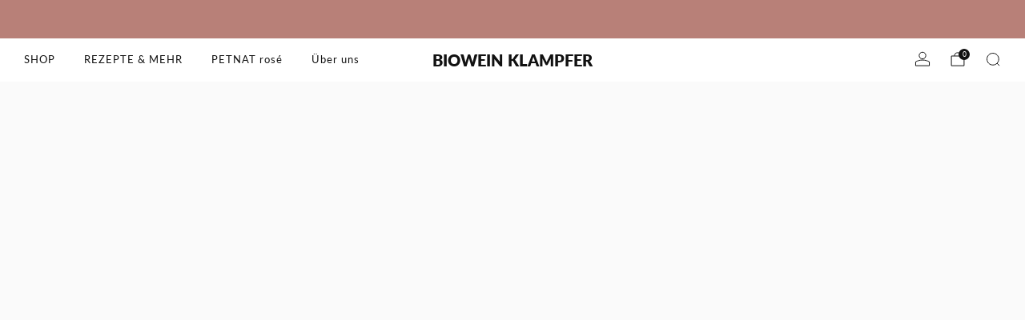

--- FILE ---
content_type: text/css
request_url: https://biowein-klampfer.at/cdn/shop/t/6/assets/section-image-with-text-overlap.css?v=64255240263619936731746129160
body_size: -269
content:
.image-with-text--overlap .image-with-text__box{position:relative;padding:60px}@media (max-width: 61.24em){.image-with-text--overlap .image-with-text__box{padding:48px}}.image-with-text--overlap .image-with-text__media{overflow:hidden}@media (max-width: 61.24em){.image-with-text--overlap .image-with-text__item.image-with-text__item:first-child{padding-top:24px}.image-with-text--overlap .image-with-text__item.image-with-text__item{padding-top:0;padding-bottom:0}.image-with-text--overlap .image-with-text__item.image-with-text__item:not(:first-child){margin-top:-48px}.image-with-text--overlap .image-with-text__item.image-with-text__item:not(:last-child){padding-bottom:48px}}.image-with-text--overlap .image-with-text__item:nth-child(odd) .image-with-text__content--right .image-with-text__box{margin-right:-100px;float:right}.image-with-text--overlap .image-with-text__item:nth-child(odd) .image-with-text__content--left .image-with-text__box{margin-left:-100px}@media (max-width: 61.24em){.image-with-text--overlap .image-with-text__item:nth-child(odd) .image-with-text__box.image-with-text__box{margin-top:-30px;float:none}.image-with-text--overlap .image-with-text__item:nth-child(odd) .image-with-text__content--right .image-with-text__box{margin-right:auto;margin-left:30px}.image-with-text--overlap .image-with-text__item:nth-child(odd) .image-with-text__content--left .image-with-text__box{margin-right:30px;margin-left:auto}}.image-with-text--overlap .image-with-text__item:nth-child(2n) .image-with-text__content--right .image-with-text__box{margin-left:-100px}.image-with-text--overlap .image-with-text__item:nth-child(2n) .image-with-text__content--left .image-with-text__box{margin-right:-100px;float:right}@media (max-width: 61.24em){.image-with-text--overlap .image-with-text__item:nth-child(2n) .image-with-text__box.image-with-text__box{margin-top:-30px;float:none}.image-with-text--overlap .image-with-text__item:nth-child(2n) .image-with-text__content--right .image-with-text__box{margin-left:auto;margin-right:30px}.image-with-text--overlap .image-with-text__item:nth-child(2n) .image-with-text__content--left .image-with-text__box{margin-right:auto;margin-left:30px}}.image-with-text--overlap .image-with-text__item:not(:first-child){margin-top:calc((var(--block-spacing, -1) + 1) * 18px * -1)}.image-with-text--overlap .image-with-text__item:not(:last-child){padding-bottom:calc((var(--block-spacing, -1) + 1) * 18px)}@media (max-width: 34.99em){.image-with-text--overlap .image-with-text__item .image-with-text__box.image-with-text__box.image-with-text__box{max-width:100%;padding:36px;margin-top:0;margin-left:auto;margin-right:auto}}@media (max-width: 61.24em){.image-with-text--overlap.image-with-text--full .image-with-text__item.image-with-text__item:first-child{padding-top:0}}@media (max-width: 34.99em){.image-with-text--overlap.image-with-text--full .image-with-text__box{margin-bottom:0}}
/*# sourceMappingURL=/cdn/shop/t/6/assets/section-image-with-text-overlap.css.map?v=64255240263619936731746129160 */


--- FILE ---
content_type: text/javascript
request_url: https://biowein-klampfer.at/cdn/shop/t/6/assets/custom.js?v=101612360477050417211746129159
body_size: -729
content:
//# sourceMappingURL=/cdn/shop/t/6/assets/custom.js.map?v=101612360477050417211746129159


--- FILE ---
content_type: text/javascript
request_url: https://biowein-klampfer.at/cdn/shop/t/6/assets/product-cards.js?v=172837119377394520861746129159
body_size: 2673
content:
/*! Copyright (c) Safe As Milk. All rights reserved. */import{formatMoney,handle}from"utils";class ProductCardMini extends HTMLElement{#boundOnQuickShopTriggerClick;constructor(){super(),this.#boundOnQuickShopTriggerClick=this.#onQuickShopTriggerClick.bind(this)}connectedCallback(){if(this.image=this.querySelector("img.js-product-card-image"),this.imageContainerRatio=this.getAttribute("image-container-ratio").trim(),this.imageFit=this.hasAttribute("image-fit"),this.quickShopTriggerType=this.getAttribute("quick-shop-trigger"),this.quickShopTriggerHover=this.hasAttribute("quick-shop-trigger-hover"),this.isRendered=this.hasAttribute("rendered"),this.isRendered){if(this.quickShop=this.querySelector("quick-shop"),(this.hasAttribute("move-quick-shop")||this.closest(".modal"))&&this.quickShop){const movedModalElements=document.getElementById("moved-modal-elements");movedModalElements&&movedModalElements.appendChild(this.quickShop)}this.closest("items-scroll")&&this.quickShop&&this.closest("items-scroll").addEventListener("on:items-scroll:change-state",({detail:{scrollable}})=>{if(scrollable){const movedModalElements=document.getElementById("moved-modal-elements");movedModalElements&&movedModalElements.appendChild(this.quickShop)}else this.querySelector("quick-shop")||this.appendChild(this.quickShop)}),this.quickShop&&(this.quickShopTrigger=this.querySelector("[data-trigger-quick-shop]"),this.quickShopTrigger.addEventListener("click",this.#boundOnQuickShopTriggerClick))}}disconnectedCallback(){this.quickShop&&(this.quickShopTrigger.removeEventListener("click",this.#boundOnQuickShopTriggerClick),this.quickShop&&!this.querySelector("quick-shop")&&this.appendChild(this.quickShop))}set product(productData){this.productData=productData,this.isRendered||this.render()}get product(){return this.productData}set id(id){if(this.setAttribute("id",id),this.quickShop){const quickShopId=`${id}--quickshop`;this.quickShop.setAttribute("id",quickShopId)}}get id(){return this.getAttribute("id")}async#onQuickShopTriggerClick(event){event.preventDefault();const modalParent=this.closest("modal-dialog");modalParent&&await modalParent.close(),this.quickShop.open(modalParent)}render(){if(this.setAttribute("product-id",this.product.id),this.querySelectorAll("a[product-card-link]").forEach(link=>{link.setAttribute("href",this.product.url);const visuallyHiddenElement=link.querySelector(".visually-hidden");visuallyHiddenElement&&(visuallyHiddenElement.innerHTML=this.product.title)}),this.product.available?this.product.compare_at_price>this.product.price&&this.classList.add("product-card--sale"):this.classList.add("product-card--sold-out"),this.imageContainerRatio==="natural"){const previewImage=this.querySelector("img.js-product-card-image");previewImage.closest(".o-ratio").style.paddingBottom="100%"}if(this.product.media&&this.product.media.length>0){const mainImageSource=this.product.media[0].preview_image;this.updateImage(mainImageSource.src,mainImageSource.width,mainImageSource.height,mainImageSource.alt);const secondaryImagePlaceholder=this.querySelector("product-card-secondary-image-placeholder");if(secondaryImagePlaceholder&&this.product.media[1]){const secondaryImageSource=this.product.media[1].preview_image,secondaryImage=this.renderImage(secondaryImageSource.src,secondaryImageSource.width,secondaryImageSource.height,secondaryImagePlaceholder.getAttribute("class"),secondaryImageSource.alt,this.image.getAttribute("sizes"));secondaryImage.setAttribute("product-card-secondary-image",""),this.image.parentElement.classList.add("product-card__media--hover-image"),secondaryImagePlaceholder.replaceWith(secondaryImage)}this.getAttribute("image-hover")==="zoom"&&this.image.parentElement.classList.add("product-card__media--hover-zoom"),this.imageContainerRatio==="natural"?this.image.closest(".o-ratio").style.paddingBottom=`${1/mainImageSource.aspect_ratio*100}%`:this.image.closest(".o-ratio").style.paddingBottom=null,this.updateSkeleton()}const vendor=this.querySelector("product-card-vendor");vendor&&(vendor.textContent=this.product.vendor),this.querySelector("product-card-title").textContent=this.product.title;const price=this.querySelector("product-card-price");if(price){const variantPrice=`
        <span class="u-hidden-visually">${window.theme.localize("REGULAR_PRICE")}</span>
        <span class="price__number ${this.product.compare_at_price>this.product.price?"price__number--sale":""}">
          <span class="money">
          ${this.product.price_varies?window.theme.localize("FROM_PRICE"):""}
          ${formatMoney(this.product.price,window.theme.money_product_price_format)}
          </span>
        </span>
        ${this.product.compare_at_price>this.product.price?`
              <span class="u-hidden-visually">${window.theme.localize("SALE_PRICE")}</span>
              <span class="price__compare">
                <span class="money">${formatMoney(this.product.compare_at_price,window.theme.money_format)}
                </span>
              </span>
            `:""}
      `;price.innerHTML=variantPrice}const priceNotes=this.querySelector("product-card-price-notes"),currentVariant=this.product.variants.find(variant=>variant.available);if(priceNotes&&currentVariant&&currentVariant.unit_price_measurement){const priceNote=document.createElement("span");priceNote.classList.add("price__note","price__note--unit");const unitPriceTemplate=document.getElementById("template-unit-price").content;priceNote.appendChild(unitPriceTemplate.cloneNode(!0)),priceNotes.appendChild(priceNote);const baseUnit=`${currentVariant.unit_price_measurement.reference_value!==1?currentVariant.unit_price_measurement.reference_value:""}${currentVariant.unit_price_measurement.reference_unit}`;priceNotes.querySelector("unit-price").innerHTML=window.formatMoney(currentVariant.unit_price,window.window.theme.money_format),priceNotes.querySelector("base-unit").innerHTML=baseUnit}if(this.quickShopTriggerType==="button"){const productCardButton=this.querySelector("product-card-button");if(this.product.available)if(this.product.variants&&this.product.variants.length>1){const quickShopButton=document.getElementById(`${this.sectionId?`${this.sectionId}--`:""}template-quick-shop-button`).content.cloneNode(!0),link=quickShopButton.querySelector("a");link&&(link.href=this.product.url),productCardButton.appendChild(quickShopButton)}else{const addToCartForm=document.getElementById(`${this.sectionId?`${this.sectionId}--`:""}template-add-to-cart-form`).content.cloneNode(!0);addToCartForm.querySelector('input[name="id"]').value=this.product.variants[0].id;const quickShopContainer2=this.querySelector("product-card-quick-shop");quickShopContainer2&&quickShopContainer2.remove(),productCardButton.appendChild(addToCartForm)}else{const soldOutButtonTemplate=document.getElementById(`${this.sectionId?`${this.sectionId}--`:""}template-sold-out-button`).content,quickShopContainer2=this.querySelector("product-card-quick-shop");quickShopContainer2&&quickShopContainer2.remove(),productCardButton.appendChild(soldOutButtonTemplate.cloneNode(!0))}}const quickShopContainer=this.querySelector("product-card-quick-shop");if(quickShopContainer&&!(this.quickShopTriggerType==="button"&&(!this.product.available||this.product.variants.length===1))){const quickShopTemplate=document.getElementById(`${this.sectionId?`${this.sectionId}--`:""}template-quick-shop`).content;if(this.quickShop=quickShopTemplate.cloneNode(!0).querySelector("quick-shop"),this.quickShop.hasAttribute("placeholder")&&this.quickShop.setAttribute("data-product-url",this.product.url),this.quickShopTrigger=this.querySelector("[data-trigger-quick-shop]"),this.quickShopTrigger.addEventListener("click",this.#boundOnQuickShopTriggerClick),this.closest(".modal")||this.closest("items-scroll")){const movedModalElements=document.getElementById("moved-modal-elements");movedModalElements&&movedModalElements.appendChild(this.quickShop)}else quickShopContainer.replaceWith(this.quickShop)}this.setAttribute("rendered",""),this.isRendered=!0}renderImage(url,width,height,classes="",alt="",sizes="100vw",srcsetWidths=[180,360,540,720,900,1080,1296,1512]){if(!url||!width||!height)return null;const image=document.createElement("img"),imageContainerRatio=this.imageContainerRatio!=="natural"?this.imageContainerRatio.split(":").reduce((ratio,value)=>ratio!==0?value/ratio:value,0):null,aspectRatio=width/height,uncroppedImage=this.imageContainerRatio==="natural"||imageContainerRatio&&this.imageFit;let masterWidth=width,masterHeight=height;uncroppedImage||(masterHeight=Math.round(masterWidth*imageContainerRatio),masterHeight>height&&(masterHeight=height,masterWidth=Math.round(masterHeight/imageContainerRatio)));const srcset=srcsetWidths.reduce((srcSet,srcWidth)=>{const srcHeight=Math.round(uncroppedImage?srcWidth/aspectRatio:srcWidth*imageContainerRatio);return srcWidth>masterWidth||srcHeight>masterHeight?srcSet:`${srcSet}${url}${url.includes("?")?"&":"?"}width=${srcWidth}${uncroppedImage?"":`&height=${srcHeight}&crop=center`} ${srcWidth}w ${srcHeight}h, `},""),masterSrc=uncroppedImage?url:`${url}${url.includes("?")?"&":"?"}width=${masterWidth}&height=${masterHeight}&crop=center`;return image.setAttribute("src",masterSrc),image.setAttribute("srcset",srcset),image.setAttribute("width",masterWidth),image.setAttribute("height",masterHeight),image.setAttribute("class",classes),image.setAttribute("alt",alt),image.setAttribute("sizes",sizes),image}updateImage(url,width,height,alt="",srcsetWidths=[180,360,540,720,900,1080,1296,1512]){if(!this.image||!url||!width||!height)return;const imageContainerRatio=this.imageContainerRatio!=="natural"?this.imageContainerRatio.split(":").reduce((ratio,value)=>ratio!==0?value/ratio:value,0):null,aspectRatio=width/height,uncroppedImage=this.imageContainerRatio==="natural"||imageContainerRatio&&this.imageFit;let masterWidth=width,masterHeight=height;uncroppedImage||(masterHeight=Math.round(masterWidth*imageContainerRatio),masterHeight>height&&(masterHeight=height,masterWidth=Math.round(masterHeight/imageContainerRatio)));const srcset=srcsetWidths.reduce((srcSet,srcWidth)=>{const srcHeight=Math.round(uncroppedImage?srcWidth/aspectRatio:srcWidth*imageContainerRatio);return srcWidth>masterWidth||srcHeight>masterHeight?srcSet:`${srcSet}${url}${url.includes("?")?"&":"?"}width=${srcWidth}${uncroppedImage?"":`&height=${srcHeight}&crop=center`} ${srcWidth}w ${srcHeight}h, `},""),masterSrc=uncroppedImage?url:`${url}${url.includes("?")?"&":"?"}width=${masterWidth}&height=${masterHeight}&crop=center`;this.image.setAttribute("src",masterSrc),this.image.setAttribute("srcset",srcset),this.image.setAttribute("width",masterWidth),this.image.setAttribute("height",masterHeight),this.image.setAttribute("alt",alt)}updateSkeleton(){if(!this.image)return;const skeleton=this.image.previousElementSibling&&this.image.previousElementSibling.tagName.toLowerCase()==="image-skeleton"?this.image.previousElementSibling:null;if(skeleton){const svg=skeleton.querySelector("svg"),rect=svg.querySelector("rect"),width=this.image.getAttribute("width"),height=this.image.getAttribute("height");skeleton.setAttribute("aria-label",`Loading image for ${this.product.title}`),svg.setAttribute("width",width),svg.setAttribute("height",height),svg.setAttribute("viewBox",`0 0 ${width} ${height}`),rect.setAttribute("width",width),rect.setAttribute("height",height)}}}customElements.define("product-card-mini",ProductCardMini);class ProductCard extends ProductCardMini{#boundSetVariant;#currentVariantUrl;#swatchTriggers;constructor(){super(),this.#boundSetVariant=this.setVariant.bind(this)}connectedCallback(){super.connectedCallback(),this.#swatchTriggers=[],this.product&&!this.isRendered&&(this.#currentVariantUrl=this.product.url,this.render()),this.#swatchTriggers.length===0&&(this.#swatchTriggers=Array.from(this.querySelectorAll("li[variant-id]"))),this.product||this.#setProductData(),this.#setUpSwatchesListeners()}disconnectedCallback(){super.disconnectedCallback(),this.#removeSwatchesListeners()}set product(productData){super.productData=productData,this.isRendered||(this.#currentVariantUrl=this.product.url,this.#setUpSwatchesListeners())}get product(){return this.productData}async render(){super.render();const swatches=this.querySelector("product-card-variant-swatches");if(swatches){const Swatches=await import("swatch-colors"),swatchOption=this.product.options.find(option=>Swatches.triggers.includes(option.name.toLowerCase()));if(swatchOption){const templateId=this.sectionId?`${this.sectionId}--template-swatch`:"template-swatch",swatchTemplate=document.getElementById(templateId).content;swatches.innerHTML=`
          <div class="swatch-wrapper">
            <div class="product-card__swatch">
              <ul class="product-card__swatch__items o-list-inline">
              </ul>
              ${swatchOption.values.length>5?`
                    <div class="product-card__overflow">
                      <a product-card-link href="${this.product.url}" class="product-card__overflow__item" title="${this.product.title}">
                        <span class="">+${swatchOption.values.length-5}</span>
                      </a>
                    </div>
                  `:""}
            </div>
          </div>
        `;const swatchList=swatches.querySelector("ul");swatchOption.values.slice(0,5).forEach(value=>{const variant=this.product.variants.find(v=>v[`option${swatchOption.position}`]===value);if(variant){const variantId=variant.id,swatchFragment=swatchTemplate.cloneNode(!0),variantNameHandle=handle(value),variantSwatch=swatchFragment.querySelector("variant-swatch");variantSwatch.setAttribute("swatch-id",variantNameHandle),variantSwatch.style.setProperty("--background-graphic",variantNameHandle.replaceAll("-","")),variantSwatch.setAttribute("aria-label",value.replaceAll('"',""));const variantTrigger=swatchFragment.querySelector("li");variantTrigger.setAttribute("variant-id",variantId),this.#swatchTriggers.push(variantTrigger),swatchList.appendChild(swatchFragment)}})}}}#setProductData(){const productData=this.querySelector("[id^=ProductJson]");productData&&(this.product=JSON.parse(productData.textContent))}setVariant(e){if(!e.target.hasAttribute("variant-id"))return;const variantId=e.target.getAttribute("variant-id"),variant=this.product.variants.find(v=>v.id.toString()===variantId);if(variant){this.querySelectorAll("li.is-active").forEach(li=>li.classList.remove("is-active")),e.target.classList.add("is-active"),this.#currentVariantUrl=`${this.product.url}${this.product.url.includes("?")?"&":"?"}variant=${variantId}`;const variantImage=variant.featured_media?variant.featured_media.preview_image:this.product.media&&this.product.media.length>0?this.product.media[0].preview_image:null;this.querySelectorAll("a[product-card-link]").forEach(link=>link.setAttribute("href",this.#currentVariantUrl)),variantImage&&this.updateImage(variantImage.src,variantImage.width,variantImage.height,variantImage.alt);const quickShop=this.querySelector("quick-shop");quickShop&&(quickShop.variantId=variantId)}}#setUpSwatchesListeners(){this.#swatchTriggers.forEach(trigger=>{trigger.addEventListener("click",this.#boundSetVariant)})}#removeSwatchesListeners(){this.#swatchTriggers.forEach(trigger=>{trigger.removeEventListener("click",this.#boundSetVariant)})}}customElements.define("product-card",ProductCard);
//# sourceMappingURL=/cdn/shop/t/6/assets/product-cards.js.map?v=172837119377394520861746129159


--- FILE ---
content_type: text/javascript
request_url: https://biowein-klampfer.at/cdn/shop/t/6/assets/store-data.js?v=169433934009514030421746129186
body_size: -763
content:
export const CART_TYPE="notification",ANIMATION_LOAD=!0,ANIMATION_INTERVAL=.05,ANIMATION_INTERVAL_STYLE="fade_down";
//# sourceMappingURL=/cdn/shop/t/6/assets/store-data.js.map?v=169433934009514030421746129186


--- FILE ---
content_type: text/javascript
request_url: https://biowein-klampfer.at/cdn/shop/t/6/assets/store-data.js?v=169433934009514030421746129186
body_size: -716
content:
export const CART_TYPE="notification",ANIMATION_LOAD=!0,ANIMATION_INTERVAL=.05,ANIMATION_INTERVAL_STYLE="fade_down";
//# sourceMappingURL=/cdn/shop/t/6/assets/store-data.js.map?v=169433934009514030421746129186


--- FILE ---
content_type: text/javascript
request_url: https://biowein-klampfer.at/cdn/shop/t/6/assets/product-form.js?v=37779107406454908591746129159
body_size: -68
content:
/*! Copyright (c) Safe As Milk. All rights reserved. */import Cart from"cart-store";class ProductForm extends HTMLElement{#boundSubmit;#eventAttached;static#formsBeingProcessed=[];constructor(){super(),this.#boundSubmit=this.submit.bind(this)}connectedCallback(){this.#eventAttached=!1,setTimeout(()=>{this.form=this.querySelector("form"),this.idInput=this.form.querySelector('input[name="id"]'),this.submitButton=this.form.elements.add,this.stagedAction=this.querySelector("staged-action"),this.idInput.removeAttribute("disabled"),this.notifyOnAdd=this.hasAttribute("notify-on-add"),this.redirectOnAdd=this.getAttribute("redirect-on-add"),this.#eventAttached=!0,this.form.addEventListener("submit",this.#boundSubmit)})}disconnectedCallback(){this.#eventAttached&&(this.#eventAttached=!1,this.form.removeEventListener("submit",this.#boundSubmit))}async submit(e){e.preventDefault();const data=new FormData(e.target),item=Object.fromEntries(data.entries());try{this.removeError(),this.redirectOnAdd&&!ProductForm.#formsBeingProcessed.includes(this.form.id)&&ProductForm.#formsBeingProcessed.push(this.form.id),this.stagedAction&&await this.stagedAction.setState("DOING"),await Cart.add(item),this.redirectOnAdd&&(ProductForm.#formsBeingProcessed=ProductForm.#formsBeingProcessed.filter(id=>id!==this.form.id),ProductForm.#formsBeingProcessed.length===0&&(window.location.href=this.redirectOnAdd)),this.stagedAction&&await this.stagedAction.setState("DONE");const quickShop=this.closest("quick-shop");if(quickShop&&await quickShop.close(),this.notifyOnAdd){if(await Cart.resetVariantsBeingAdded(),!this.closest(".modal--cart")){const cart=document.querySelector(".modal--cart, .popup--cart-notification");cart&&!cart.shown?cart.open():cart&&cart.interval&&(cart.interval.reset(),cart.interval.start())}}else await Cart.resetLatestAddedProduct(),await Cart.resetVariantsBeingAdded(item.id)}catch(error){this.#renderError(error.message),this.stagedAction&&await this.stagedAction.setState("IDLE"),this.redirectOnAdd&&(ProductForm.#formsBeingProcessed=ProductForm.#formsBeingProcessed.filter(id=>id!==this.form.id))}}removeError(){const error=this.querySelector(".errors");error&&error.remove()}#renderError(message){if(this.removeError(),this.submitButton){const error=document.createElement("div");error.classList.add("errors","qty-error","u-small"),error.innerHTML=message,this.submitButton.before(error)}}}customElements.define("product-form",ProductForm);
//# sourceMappingURL=/cdn/shop/t/6/assets/product-form.js.map?v=37779107406454908591746129159
